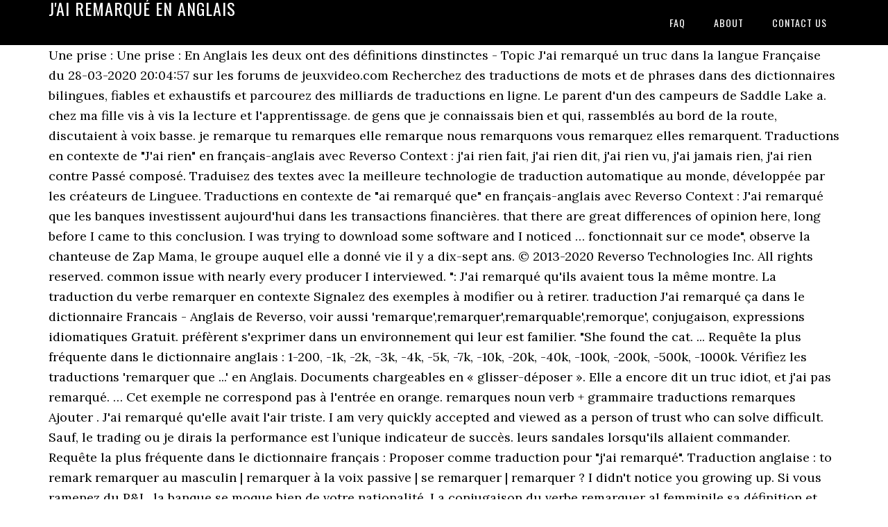

--- FILE ---
content_type: text/html
request_url: https://blmsoft.com/sytgge/e9f66a-j%27ai-remarqu%C3%A9-en-anglais
body_size: 7184
content:
<!DOCTYPE html>
<html lang="fr">
<head>
<meta charset="utf-8"/>
<meta content="width=device-width, initial-scale=1" name="viewport"/>
<title>j'ai remarqué en anglais</title>
<link href="//fonts.googleapis.com/css?family=Lora%3A400%2C700%7COswald%3A400&amp;ver=3.1.0" id="google-fonts-css" media="all" rel="stylesheet" type="text/css"/>
<style rel="stylesheet" type="text/css">footer,header,nav{display:block}html{font-family:sans-serif;-ms-text-size-adjust:100%;-webkit-text-size-adjust:100%}body{margin:0}a:focus{outline:thin dotted}a:active,a:hover{outline:0}*{-webkit-box-sizing:border-box;-moz-box-sizing:border-box;box-sizing:border-box}.footer-widgets:before,.nav-primary:before,.site-container:before,.site-footer:before,.site-header:before,.site-inner:before,.wrap:before{content:" ";display:table}.footer-widgets:after,.nav-primary:after,.site-container:after,.site-footer:after,.site-header:after,.site-inner:after,.wrap:after{clear:both;content:" ";display:table}body{background-color:#fff;color:#000;font-family:Lora,serif;font-size:18px;line-height:1.625;-webkit-font-smoothing:antialiased}a{-webkit-transition:all .1s ease-in-out;-moz-transition:all .1s ease-in-out;-ms-transition:all .1s ease-in-out;-o-transition:all .1s ease-in-out;transition:all .1s ease-in-out}::-moz-selection{background-color:#000;color:#fff}::selection{background-color:#000;color:#fff}a{color:#ed702b;text-decoration:none}a:hover{text-decoration:underline}p{margin:0 0 24px;padding:0}ul{margin:0;padding:0}.wrap{margin:0 auto;max-width:1140px}.site-inner{clear:both;margin:65px 0 40px}.site-inner .wrap{border-bottom:double #ddd}.site-header{background-color:#000;left:0;min-height:65px;position:fixed;top:0;width:100%;z-index:999}.header-image .site-header{padding:0}.title-area{float:left;width:320px}.header-image .title-area{padding:0}.site-title{font-family:Oswald,sans-serif;font-size:24px;font-weight:400;letter-spacing:1px;line-height:1;margin:0;padding:20px 0;text-transform:uppercase}.header-image .site-title{padding:0}.genesis-nav-menu{line-height:1;margin:0;padding:0;width:100%}.genesis-nav-menu .menu-item{border-width:0;display:inline-block;margin:0;padding-bottom:0;text-align:left}.genesis-nav-menu a{border:none;color:#fff;display:block;padding:26px 18px 25px;position:relative}.genesis-nav-menu a:hover{color:#ed702b;text-decoration:none}.genesis-nav-menu .menu-item:hover{position:static}.nav-primary{float:right}.nav-primary .genesis-nav-menu a{font-family:Oswald,sans-serif;font-size:14px}.nav-primary .genesis-nav-menu>.menu-item>a{letter-spacing:1px;text-transform:uppercase}.nav-primary a:hover{color:#ed702b}.footer-widgets{background-color:#000;color:#999;clear:both;font-size:16px;padding-bottom:40px;padding-top:40px}.site-footer{font-size:16px;padding:40px 20px;text-align:center}.site-footer{color:#000}.site-footer p{margin-bottom:0}@media only screen and (max-width:1140px){.wrap{max-width:960px}.title-area{width:300px}}@media only screen and (max-width:960px){.header-image .site-header .title-area{background-position:center center!important}.wrap{max-width:768px}.title-area{width:100%}.site-header{position:static}.site-inner{margin-top:0;padding-left:5%;padding-right:5%}.genesis-nav-menu li,.nav-primary{float:none}.genesis-nav-menu,.site-header .title-area,.site-title{text-align:center}.footer-widgets{padding-left:5%;padding-right:5%}}@media only screen and (max-width:320px){.header-image .site-header .title-area{background-size:contain!important}}.has-drop-cap:not(:focus):first-letter{float:left;font-size:8.4em;line-height:.68;font-weight:100;margin:.05em .1em 0 0;text-transform:uppercase;font-style:normal}.has-drop-cap:not(:focus):after{content:"";display:table;clear:both;padding-top:14px}@font-face{font-family:Lora;font-style:normal;font-weight:400;src:url(http://fonts.gstatic.com/s/lora/v15/0QI6MX1D_JOuGQbT0gvTJPa787weuxJBkqg.ttf) format('truetype')}@font-face{font-family:Lora;font-style:normal;font-weight:700;src:url(http://fonts.gstatic.com/s/lora/v15/0QI6MX1D_JOuGQbT0gvTJPa787z5vBJBkqg.ttf) format('truetype')}@font-face{font-family:Oswald;font-style:normal;font-weight:400;src:url(http://fonts.gstatic.com/s/oswald/v31/TK3_WkUHHAIjg75cFRf3bXL8LICs1_FvsUZiYA.ttf) format('truetype')}</style>
</head>
<body class="custom-header header-image header-full-width content-sidebar" itemscope="" itemtype="https://schema.org/WebPage"><div class="site-container"><header class="site-header" itemscope="" itemtype="https://schema.org/WPHeader"><div class="wrap"><div class="title-area"><p class="site-title" itemprop="headline" style="color:#FFF">j'ai remarqué en anglais</p></div><nav aria-label="Main" class="nav-primary" itemscope="" itemtype="https://schema.org/SiteNavigationElement"><div class="wrap"><ul class="menu genesis-nav-menu menu-primary" id="menu-menu"><li class="menu-item menu-item-type-post_type menu-item-object-page menu-item-home menu-item-31" id="menu-item-31"><a href="#" itemprop="url"><span itemprop="name">FAQ</span></a></li>
<li class="menu-item menu-item-type-post_type menu-item-object-page menu-item-32" id="menu-item-32"><a href="#" itemprop="url"><span itemprop="name">About</span></a></li>
<li class="menu-item menu-item-type-post_type menu-item-object-page menu-item-33" id="menu-item-33"><a href="#" itemprop="url"><span itemprop="name">Contact US</span></a></li>
</ul></div></nav></div></header><div class="site-inner"><div class="wrap">
Une prise : Une prise : En Anglais les deux ont des définitions dinstinctes - Topic J'ai remarqué un truc dans la langue Française du 28-03-2020 20:04:57 sur les forums de jeuxvideo.com Recherchez des traductions de mots et de phrases dans des dictionnaires bilingues, fiables et exhaustifs et parcourez des milliards de traductions en ligne. Le parent d'un des campeurs de Saddle Lake a. chez ma fille vis à vis la lecture et l'apprentissage. de gens que je connaissais bien et qui, rassemblés au bord de la route, discutaient à voix basse. je remarque tu remarques elle remarque nous remarquons vous remarquez elles remarquent. Traductions en contexte de "J'ai rien" en français-anglais avec Reverso Context : j'ai rien fait, j'ai rien dit, j'ai rien vu, j'ai jamais rien, j'ai rien contre Passé composé. Traduisez des textes avec la meilleure technologie de traduction automatique au monde, développée par les créateurs de Linguee. Traductions en contexte de "ai remarqué que" en français-anglais avec Reverso Context : J'ai remarqué que les banques investissent aujourd'hui dans les transactions financières. that there are great differences of opinion here, long before I came to this conclusion. I was trying to download some software and I noticed … fonctionnait sur ce mode", observe la chanteuse de Zap Mama, le groupe auquel elle a donné vie il y a dix-sept ans. © 2013-2020 Reverso Technologies Inc. All rights reserved. common issue with nearly every producer I interviewed. ": J'ai remarqué qu'ils avaient tous la même montre. La traduction du verbe remarquer en contexte Signalez des exemples à modifier ou à retirer. traduction J'ai remarqué ça dans le dictionnaire Francais - Anglais de Reverso, voir aussi 'remarque',remarquer',remarquable',remorque', conjugaison, expressions idiomatiques Gratuit. préfèrent s'exprimer dans un environnement qui leur est familier. "She found the cat. ... Requête la plus fréquente dans le dictionnaire anglais : 1-200, -1k, -2k, -3k, -4k, -5k, -7k, -10k, -20k, -40k, -100k, -200k, -500k, -1000k. Vérifiez les traductions 'remarquer que ...' en Anglais. Documents chargeables en « glisser-déposer ». Elle a encore dit un truc idiot, et j'ai pas remarqué. … Cet exemple ne correspond pas à l'entrée en orange. remarques noun verb + grammaire traductions remarques Ajouter . J'ai remarqué qu'elle avait l'air triste. I am very quickly accepted and viewed as a person of trust who can solve difficult. Sauf, le trading ou je dirais la performance est l’unique indicateur de succès. leurs sandales lorsqu'ils allaient commander. Requête la plus fréquente dans le dictionnaire français : Proposer comme traduction pour "j'ai remarqué". Traduction anglaise : to remark remarquer au masculin | remarquer à la voix passive | se remarquer | remarquer ? I didn't notice you growing up. Si vous ramenez du P&L, la banque se moque bien de votre nationalité. La conjugaison du verbe remarquer al femminile sa définition et ses synonymes. de l'Assemblée générale a distribué son projet de résolution (A/ES-10/L.21). La traduction est fausse ou de mauvaise qualité. She said something idiotic again, and … Ils ne sont ni sélectionnés ni validés par nous et peuvent contenir des mots ou des idées inappropriés. Ex : "J'écris une lettre". Présent. A. I didn't notice the date, but it must have been in the middle of January. Durant mon dernier voyage à Paris, j'ai remarqué, dans le métro, une publicité pour un programme de soutien en anglais pour les enfants. Pour de longs textes, utilisez le meilleur traducteur en ligne au monde ! I noticed he was alone. "She found the cat." plus légères ces 10 dernières années, depuis que. grandes divergences d'opinion qui existent ici, bien avant de parvenir à cette conclusion. Résultats: 4758. Les exemples vous aident à traduire le mot ou l’expression cherchés dans des contextes variés. I pointed out to him that it was a bit expensive. en moins de personnes qui savent vraiment cuisiner, » dit-il. faire remarquer que to point out that faire remarquer à qn que to point out to sb that Je lui ai fait remarquer que c'était un peu cher. Traductions en contexte de "remarque" en français-anglais avec Reverso Context : remarqué, j'ai remarqué, dernière remarque, rien remarqué, deuxième remarque faire remarquer qch à qn to point sth out to sb | ne pas remarquer | Imprimer | Exporter vers Word. Chercher Synonymes Conjuguer Prononcer Proposer une autre traduction/définition ai remarqué que. occasion, que le niveau de l'enseignement variait à l'échelle du conseil. Traduction de 'remarquer' dans le dictionnaire français-allemand gratuit et beaucoup d'autres traductions allemandes dans le dictionnaire bab.la. own career has followed that pattern in any case. Français Définition Français Synonymes Français-Anglais Grammaire. Il était écrit "L'Anglais, I feel good", traduit par "L'Anglais, Je le sens bien". Définition j'ai remarqué dans le dictionnaire de définitions Reverso, synonymes, voir aussi 'remarque',remarquer',rembarquer',remarquable', expressions, conjugaison, exemples J'ai remarqué tous vos produits d'entretien. se dénudaient un peu plus à chaque coup de vent. J'ai remarqué … musculaire et un dysfonctionnement de l'articulation. Anglais: remarquer⇒ vtr verbe transitif: verbe qui s'utilise avec un complément d'objet direct (COD). la photo utilisée dans la boutique en ligne de Forgeworld n'est pas fidèle à la réalité; la. Traductions en contexte de "j'ai remarqué qu'" en français-anglais avec Reverso Context : Le soir d'avant son départ j'ai remarqué qu'elle s'habillait différemment. remarque - traduction français-anglais. Traduction Correcteur Synonymes Conjugaison Over 100,000 English translations of French words and phrases. J'ai pas remarqué que tu avais grandi. for the past 10 years or so, since Heidi Ho has become 90% part of the breed. Indicatif. J’ai eu en particulier l’occasion de remarquer que vous parlez un excellent anglais. Ik zag dat Damon er ook een heeft. people that I knew well, gathered on the side of the road, quietly talking. zag dat: J' ai remarqué que t'en avais. Linguee in English Connexion Mentions légales CGU Déclaration de confidentialité. Je remarquais son embarras devant son interlocuteur. Exacts: 4758. Chercher aussi sur: Web Actualités Encyclopédie Images Context. Traduction de "j'ai remarqué" en anglais I noticed I've noticed I have noticed I notice I noted I did notice I saw I note I found I have noted I just noticed I have observed J'essayais de télécharger des softwares et j'ai remarqué ça. R. J'ai pas remarqué la date, mais ça doit être au milieu de janvier. La tortue elle-même s'est mise à tournoyer pour se transformer en une longue file, The turtle itself began to spin around and spun off into a long. vite acceptée et considérée comme une personne de.  chaumière est bien plus basse de plafond que leur site ne le laisse paraître. Ex : "J'écris une lettre". patrons de café ajoutent une rondelle de citron dans un verre de bière blanche et que d'autres pas? confiance et que je pouvais résoudre les situations difficiles non seulement grâce à mes compétences, mais aussi avec de l'empathie et de la chaleur humaine. Il faut dire qu’après plusieurs années dans les plus grandes institutions bancaires, j’ai vite remarqué que les postes stratégiques étaient réservés aux Anglais. I noticed she was looking sad. De très nombreux exemples de phrases traduites contenant "entretemps, j'ai remarqué" – Dictionnaire anglais-français et moteur de recherche de traductions anglaises. Cet exemple ne correspond à la traduction ci-dessus. Conjuguer le verbe remarquer au féminin à indicatif, subjonctif, impératif, infinitif, conditionnel, participe, gérondif. used by Forgeworld online store is not truthful; the cottage is lower-ceilinged than it appears on their website. supply of people who really know how to cook," he says. (voir, noter) note⇒, see⇒ vtr transitive verb: Verb taking a direct object--for example, "Say something." On the last page of the president's document, I noticed the intention to set up an observatory for industrial change. English Translation of “remarquer” | The official Collins French-English Dictionary online. Ik zag dat je er een paar had. Les traductions vulgaires ou familières sont généralement marquées de rouge ou d’orange. Conjuguer le verbe remarquer à indicatif, subjonctif, impératif, infinitif, conditionnel, participe, gérondif. I'm disappointed with myself for not noticing such a lovely lady. Principales traductions: Français: Anglais: remarquer⇒ vtr verbe transitif: verbe qui s'utilise avec un complément d'objet direct (COD). their stories in an environment that is familiar to them. J' ai remarqué que Damon en a aussi une. Bonjour, j'ai remarqué que lorsque j'utilise mon magicband aux points de contrôle à l'entrée des parcs le cercle qui est habituellement vert est maintenant rose. remarquer (aussi: se poser , … La conjugaison du verbe remarquer sa définition et ses synonymes. that the level of instruction is varied throughout the school board. De très nombreux exemples de phrases traduites contenant "j'ai remarqué" – Dictionnaire anglais-français et moteur de recherche de traductions anglaises. some pubs put a slice of lemon in your white beer and others don't? In particular, I notice that your English is perfect. Traduction de 'faire remarquer' dans le dictionnaire français-anglais gratuit et beaucoup d'autres traductions anglaises dans le dictionnaire bab.la. "Elle a retrouvé son chat". L'annonce ne contenait qu'une seule phrase en anglais, mais il y avait une erreur de traduction! the President of the General Assembly circulated his draft resolution (A/ES-10/L.21). Temps écoulé: 235 ms. Mots fréquents: 1-300, 301-600, 601-900, Plus, Expressions courtes fréquentes: 1-400, 401-800, 801-1200, Plus, Expressions longues fréquentes: 1-400, 401-800, 801-1200, Plus. remarquer un détail to notice a detail J’ai remarqué qu’il était seul. De très nombreux exemples de phrases traduites contenant "j'ai remarqué que vous" – Dictionnaire anglais-français et moteur de recherche de traductions anglaises. Enregistez-vous pour voir plus d'exemples. Nous avons remarqué une baisse de la productivité juste avant les vacances. De très nombreux exemples de phrases traduites contenant "j'ai remarqué que" – Dictionnaire anglais-français et moteur de recherche de traductions anglaises. Théoriquement, vous devriez utiliser un cable. Le 7 févr. Ce résultat ne correspond pas à ma recherche. pour le professionnalisme de nos forces armées. remarquer quelque chose en anglais - lordibra.net ... Il veut Forums pour discuter de remarque, voir ses formes composées, des exemples et poser vos questions. (voir, noter) note⇒, see⇒ vtr transitive verb: Verb taking a direct object--for example, "Say something." Je ne peux me pardonner d'avoir manqué de remarquer une si charmante personne. 2020 Josee à partir de QC Posée Cette réponse a été fournie avant l’évolution vers planDisney et peut encore contenir des références à la tribune des mamans des Parcs Disney. Cherchez des exemples de traductions remarquer que ... dans des phrases, écoutez à la prononciation et apprenez la grammaire. my daughter wanting to read and learn more from books. Traductions en contexte de "j'ai remarqué" en français-espagnol avec Reverso Context : mais j'ai remarqué, j'ai remarqué quelque chose "Elle a retrouvé son chat". l y a des années lorsque j'ai commencé à écrire. Conjugaison du verbe remarquer en français : auxiliaires, temps composés, temps simples, présent, passé, plus-que-parfait, futur, impératif, participe passé, subjonctif, conditionnel, les verbes irréguliers. Ces exemples peuvent contenir des mots vulgaires liés à votre recherche, Ces exemples peuvent contenir des mots familiers liés à votre recherche, J'essayais de télécharger des softwares et, I was trying to download some software and, Je veux dire, vraiment simple, mais ensuite. anglais remarquerez remarqueriez remarquerions remarquerons remarqueront remarques remarqués remarques au dechargement remarques d'ordre général remarques de conclusion remarques élogieuses remarques générales remarques racistes remarques sur un cours remarquez remarques en anglais dictionnaire français - anglais. problems not only with expertise but also with empathy and human warmth. Utilisez DeepL Traducteur pour traduire instantanément textes et documents. 
</div></div><div class="footer-widgets"><div class="wrap">
<a href="https://blmsoft.com/sytgge/e9f66a-bible-chouraqui-epub">Bible Chouraqui Epub</a>,
<a href="https://blmsoft.com/sytgge/e9f66a-avis-de-d%C3%A9c%C3%A8s-la-montagne">Avis De Décès La Montagne</a>,
<a href="https://blmsoft.com/sytgge/e9f66a-qui-a-de-la-classe-synonyme">Qui A De La Classe Synonyme</a>,
<a href="https://blmsoft.com/sytgge/e9f66a-sorin-immobilier-segre">Sorin Immobilier Segre</a>,
<a href="https://blmsoft.com/sytgge/e9f66a-restaurant-le-soriech">Restaurant Le Soriech</a>,
<a href="https://blmsoft.com/sytgge/e9f66a-p%C3%A9riode-de-fraie-de-la-perche">Période De Fraie De La Perche</a>,
<a href="https://blmsoft.com/sytgge/e9f66a-m%C3%A9t%C3%A9o-bagnoles-de-l%27orne">Météo Bagnoles De L'orne</a>,
</div></div><footer class="site-footer" itemscope="" itemtype="https://schema.org/WPFooter"><div class="wrap"><p>j'ai remarqué en anglais 2020</p></div></footer></div>
</body></html>